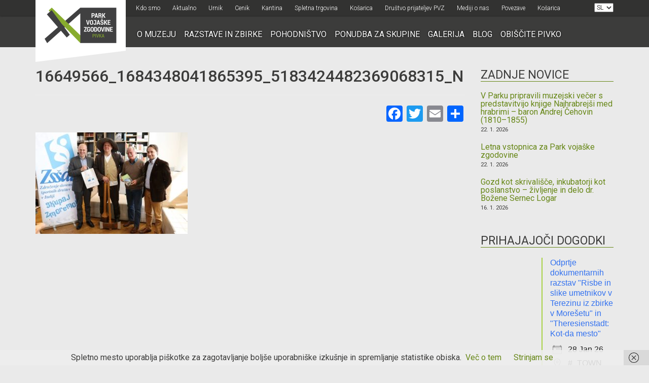

--- FILE ---
content_type: text/html; charset=UTF-8
request_url: https://www.parkvojaskezgodovine.si/zdruzenje-slovenskih-sportnih-drustev-v-italiji-park-vojaske-zgodovine-odslej-poslovna-partnerja/16649566_1684348041865395_5183424482369068315_n/
body_size: 19229
content:
<!DOCTYPE html>
<html lang="en">
    <head>
        <meta charset="utf-8">
        <meta name="viewport" content="width=device-width, initial-scale=1">
         

        <meta name='robots' content='index, follow, max-image-preview:large, max-snippet:-1, max-video-preview:-1'/>
<link rel="alternate" href="https://www.parkvojaskezgodovine.si/zdruzenje-slovenskih-sportnih-drustev-v-italiji-park-vojaske-zgodovine-odslej-poslovna-partnerja/16649566_1684348041865395_5183424482369068315_n/" hreflang="sl"/>
<link rel="alternate" href="https://www.parkvojaskezgodovine.si/hr/16649566_1684348041865395_5183424482369068315_n-2/" hreflang="hr"/>
<link rel="alternate" href="https://www.parkvojaskezgodovine.si/en/16649566_1684348041865395_5183424482369068315_n-2/" hreflang="en"/>
<link rel="alternate" href="https://www.parkvojaskezgodovine.si/de/16649566_1684348041865395_5183424482369068315_n-2/" hreflang="de"/>
<link rel="alternate" href="https://www.parkvojaskezgodovine.si/it/16649566_1684348041865395_5183424482369068315_n-2/" hreflang="it"/>
<script>window._wca=window._wca||[];</script>
<!-- Google tag (gtag.js) consent mode dataLayer added by Site Kit -->
<script type="text/javascript" id="google_gtagjs-js-consent-mode-data-layer">//<![CDATA[
window.dataLayer=window.dataLayer||[];function gtag(){dataLayer.push(arguments);}gtag('consent','default',{"ad_personalization":"denied","ad_storage":"denied","ad_user_data":"denied","analytics_storage":"denied","functionality_storage":"denied","security_storage":"denied","personalization_storage":"denied","region":["AT","BE","BG","CH","CY","CZ","DE","DK","EE","ES","FI","FR","GB","GR","HR","HU","IE","IS","IT","LI","LT","LU","LV","MT","NL","NO","PL","PT","RO","SE","SI","SK"],"wait_for_update":500});window._googlesitekitConsentCategoryMap={"statistics":["analytics_storage"],"marketing":["ad_storage","ad_user_data","ad_personalization"],"functional":["functionality_storage","security_storage"],"preferences":["personalization_storage"]};window._googlesitekitConsents={"ad_personalization":"denied","ad_storage":"denied","ad_user_data":"denied","analytics_storage":"denied","functionality_storage":"denied","security_storage":"denied","personalization_storage":"denied","region":["AT","BE","BG","CH","CY","CZ","DE","DK","EE","ES","FI","FR","GB","GR","HR","HU","IE","IS","IT","LI","LT","LU","LV","MT","NL","NO","PL","PT","RO","SE","SI","SK"],"wait_for_update":500};
//]]></script>
<!-- End Google tag (gtag.js) consent mode dataLayer added by Site Kit -->

	<!-- This site is optimized with the Yoast SEO plugin v26.8 - https://yoast.com/product/yoast-seo-wordpress/ -->
	<title>16649566_1684348041865395_5183424482369068315_n - Park vojaške zgodovine</title>
	<link rel="canonical" href="https://www.parkvojaskezgodovine.si/wp-content/uploads/2017/02/16649566_1684348041865395_5183424482369068315_n.jpg"/>
	<meta property="og:locale" content="sl_SI"/>
	<meta property="og:locale:alternate" content="hr_HR"/>
	<meta property="og:locale:alternate" content="en_US"/>
	<meta property="og:locale:alternate" content="de_DE"/>
	<meta property="og:locale:alternate" content="it_IT"/>
	<meta property="og:type" content="article"/>
	<meta property="og:title" content="16649566_1684348041865395_5183424482369068315_n - Park vojaške zgodovine"/>
	<meta property="og:url" content="https://www.parkvojaskezgodovine.si/wp-content/uploads/2017/02/16649566_1684348041865395_5183424482369068315_n.jpg"/>
	<meta property="og:site_name" content="Park vojaške zgodovine"/>
	<meta property="og:image" content="https://www.parkvojaskezgodovine.si/zdruzenje-slovenskih-sportnih-drustev-v-italiji-park-vojaske-zgodovine-odslej-poslovna-partnerja/16649566_1684348041865395_5183424482369068315_n"/>
	<meta property="og:image:width" content="960"/>
	<meta property="og:image:height" content="640"/>
	<meta property="og:image:type" content="image/jpeg"/>
	<script type="application/ld+json" class="yoast-schema-graph">{"@context":"https://schema.org","@graph":[{"@type":"WebPage","@id":"https://www.parkvojaskezgodovine.si/wp-content/uploads/2017/02/16649566_1684348041865395_5183424482369068315_n.jpg","url":"https://www.parkvojaskezgodovine.si/wp-content/uploads/2017/02/16649566_1684348041865395_5183424482369068315_n.jpg","name":"16649566_1684348041865395_5183424482369068315_n - Park vojaške zgodovine","isPartOf":{"@id":"https://www.parkvojaskezgodovine.si/#website"},"primaryImageOfPage":{"@id":"https://www.parkvojaskezgodovine.si/wp-content/uploads/2017/02/16649566_1684348041865395_5183424482369068315_n.jpg#primaryimage"},"image":{"@id":"https://www.parkvojaskezgodovine.si/wp-content/uploads/2017/02/16649566_1684348041865395_5183424482369068315_n.jpg#primaryimage"},"thumbnailUrl":"https://www.parkvojaskezgodovine.si/wp-content/uploads/2017/02/16649566_1684348041865395_5183424482369068315_n.jpg","datePublished":"2017-02-08T18:03:19+00:00","breadcrumb":{"@id":"https://www.parkvojaskezgodovine.si/wp-content/uploads/2017/02/16649566_1684348041865395_5183424482369068315_n.jpg#breadcrumb"},"inLanguage":"sl-SI","potentialAction":[{"@type":"ReadAction","target":["https://www.parkvojaskezgodovine.si/wp-content/uploads/2017/02/16649566_1684348041865395_5183424482369068315_n.jpg"]}]},{"@type":"ImageObject","inLanguage":"sl-SI","@id":"https://www.parkvojaskezgodovine.si/wp-content/uploads/2017/02/16649566_1684348041865395_5183424482369068315_n.jpg#primaryimage","url":"https://www.parkvojaskezgodovine.si/wp-content/uploads/2017/02/16649566_1684348041865395_5183424482369068315_n.jpg","contentUrl":"https://www.parkvojaskezgodovine.si/wp-content/uploads/2017/02/16649566_1684348041865395_5183424482369068315_n.jpg","width":960,"height":640},{"@type":"BreadcrumbList","@id":"https://www.parkvojaskezgodovine.si/wp-content/uploads/2017/02/16649566_1684348041865395_5183424482369068315_n.jpg#breadcrumb","itemListElement":[{"@type":"ListItem","position":1,"name":"Home","item":"https://www.parkvojaskezgodovine.si/"},{"@type":"ListItem","position":2,"name":"Združenje slovenskih športnih društev v Italiji in Park vojaške zgodovine odslej poslovna partnerja","item":"https://www.parkvojaskezgodovine.si/zdruzenje-slovenskih-sportnih-drustev-v-italiji-park-vojaske-zgodovine-odslej-poslovna-partnerja/"},{"@type":"ListItem","position":3,"name":"16649566_1684348041865395_5183424482369068315_n"}]},{"@type":"WebSite","@id":"https://www.parkvojaskezgodovine.si/#website","url":"https://www.parkvojaskezgodovine.si/","name":"Park vojaške zgodovine","description":"","publisher":{"@id":"https://www.parkvojaskezgodovine.si/#organization"},"potentialAction":[{"@type":"SearchAction","target":{"@type":"EntryPoint","urlTemplate":"https://www.parkvojaskezgodovine.si/?s={search_term_string}"},"query-input":{"@type":"PropertyValueSpecification","valueRequired":true,"valueName":"search_term_string"}}],"inLanguage":"sl-SI"},{"@type":"Organization","@id":"https://www.parkvojaskezgodovine.si/#organization","name":"Park vojaške zgodovine","url":"https://www.parkvojaskezgodovine.si/","logo":{"@type":"ImageObject","inLanguage":"sl-SI","@id":"https://www.parkvojaskezgodovine.si/#/schema/logo/image/","url":"https://www.parkvojaskezgodovine.si/wp-content/uploads/2021/10/logo.png","contentUrl":"https://www.parkvojaskezgodovine.si/wp-content/uploads/2021/10/logo.png","width":356,"height":176,"caption":"Park vojaške zgodovine"},"image":{"@id":"https://www.parkvojaskezgodovine.si/#/schema/logo/image/"}}]}</script>
	<!-- / Yoast SEO plugin. -->


<link rel='dns-prefetch' href='//static.addtoany.com'/>
<link rel='dns-prefetch' href='//stats.wp.com'/>
<link rel='dns-prefetch' href='//www.googletagmanager.com'/>
<link rel='dns-prefetch' href='//fonts.googleapis.com'/>
<link rel='preconnect' href='//c0.wp.com'/>
<link rel="alternate" title="oEmbed (JSON)" type="application/json+oembed" href="https://www.parkvojaskezgodovine.si/wp-json/oembed/1.0/embed?url=https%3A%2F%2Fwww.parkvojaskezgodovine.si%2Fzdruzenje-slovenskih-sportnih-drustev-v-italiji-park-vojaske-zgodovine-odslej-poslovna-partnerja%2F16649566_1684348041865395_5183424482369068315_n%2F&#038;lang=sl"/>
<link rel="alternate" title="oEmbed (XML)" type="text/xml+oembed" href="https://www.parkvojaskezgodovine.si/wp-json/oembed/1.0/embed?url=https%3A%2F%2Fwww.parkvojaskezgodovine.si%2Fzdruzenje-slovenskih-sportnih-drustev-v-italiji-park-vojaske-zgodovine-odslej-poslovna-partnerja%2F16649566_1684348041865395_5183424482369068315_n%2F&#038;format=xml&#038;lang=sl"/>
<style id='wp-img-auto-sizes-contain-inline-css' type='text/css'>img:is([sizes=auto i],[sizes^="auto," i]){contain-intrinsic-size:3000px 1500px}</style>

<style id='wp-emoji-styles-inline-css' type='text/css'>img.wp-smiley,img.emoji{display:inline!important;border:none!important;box-shadow:none!important;height:1em!important;width:1em!important;margin:0 .07em!important;vertical-align:-.1em!important;background:none!important;padding:0!important}</style>
<link rel='stylesheet' id='wp-block-library-css' href='https://c0.wp.com/c/6.9/wp-includes/css/dist/block-library/style.min.css' type='text/css' media='all'/>
<style id='wp-block-library-inline-css' type='text/css'></style>
<style id='classic-theme-styles-inline-css' type='text/css'>.wp-block-button__link{color:#fff;background-color:#32373c;border-radius:9999px;box-shadow:none;text-decoration:none;padding:calc(.667em + 2px) calc(1.333em + 2px);font-size:1.125em}.wp-block-file__button{background:#32373c;color:#fff;text-decoration:none}</style>
<link rel='stylesheet' id='contact-form-7-css' href='https://www.parkvojaskezgodovine.si/wp-content/plugins/contact-form-7/includes/css/styles.css?ver=6.1.4' type='text/css' media='all'/>
<style id='dominant-color-styles-inline-css' type='text/css'>img[data-dominant-color]:not(.has-transparency) {background-color:var(--dominant-color)}</style>
<link rel='stylesheet' id='events-manager-css' href='https://www.parkvojaskezgodovine.si/wp-content/plugins/events-manager/includes/css/events-manager.min.css?ver=7.2.3.1' type='text/css' media='all'/>
<link rel='stylesheet' id='woocommerce-layout-css' href='https://c0.wp.com/p/woocommerce/10.4.3/assets/css/woocommerce-layout.css' type='text/css' media='all'/>
<style id='woocommerce-layout-inline-css' type='text/css'>.infinite-scroll .woocommerce-pagination{display:none}</style>
<link rel='stylesheet' id='woocommerce-smallscreen-css' href='https://c0.wp.com/p/woocommerce/10.4.3/assets/css/woocommerce-smallscreen.css' type='text/css' media='only screen and (max-width: 768px)'/>
<link rel='stylesheet' id='woocommerce-general-css' href='https://c0.wp.com/p/woocommerce/10.4.3/assets/css/woocommerce.css' type='text/css' media='all'/>
<style id='woocommerce-inline-inline-css' type='text/css'>.woocommerce form .form-row .required{visibility:visible}</style>
<link rel='stylesheet' id='bootstrap_css-css' href='https://www.parkvojaskezgodovine.si/wp-content/themes/pvz/css/bootstrap.min.css?ver=3735064aa292508f1f4fe3269b71fbe5' type='text/css' media='all'/>
<link rel='stylesheet' id='owl_css-css' href='https://www.parkvojaskezgodovine.si/wp-content/themes/pvz/css/owl.carousel.css?ver=3735064aa292508f1f4fe3269b71fbe5' type='text/css' media='all'/>
<link rel='stylesheet' id='googlefont_css-css' href='https://fonts.googleapis.com/css?family=Roboto%3A400%2C300%2C400italic%2C500%2C700%2C900&#038;subset=latin%2Clatin-ext&#038;ver=6.9' type='text/css' media='all'/>
<link rel='stylesheet' id='main_css-css' href='https://www.parkvojaskezgodovine.si/wp-content/themes/pvz/style.css?v=1&#038;ver=6.9' type='text/css' media='all'/>
<link rel='stylesheet' id='dflip-style-css' href='https://www.parkvojaskezgodovine.si/wp-content/plugins/3d-flipbook-dflip-lite/assets/css/dflip.min.css?ver=2.4.20' type='text/css' media='all'/>
<link rel='stylesheet' id='arve-css' href='https://www.parkvojaskezgodovine.si/wp-content/plugins/advanced-responsive-video-embedder/build/main.css?ver=10.8.2' type='text/css' media='all'/>
<link rel='stylesheet' id='wp-pagenavi-css' href='https://www.parkvojaskezgodovine.si/wp-content/plugins/wp-pagenavi/pagenavi-css.css?ver=2.70' type='text/css' media='all'/>
<link rel='stylesheet' id='yith_wapo_front-css' href='https://www.parkvojaskezgodovine.si/wp-content/plugins/yith-woocommerce-product-add-ons/assets/css/front.css?ver=4.26.0' type='text/css' media='all'/>
<style id='yith_wapo_front-inline-css' type='text/css'>:root{--yith-wapo-required-option-color:#af2323;--yith-wapo-checkbox-style:50%;--yith-wapo-color-swatch-style:2px;--yith-wapo-label-font-size:16px;--yith-wapo-description-font-size:12px;--yith-wapo-color-swatch-size:40px;--yith-wapo-block-padding:0 0 0 0;--yith-wapo-block-background-color:#fff;--yith-wapo-accent-color-color:#03bfac;--yith-wapo-form-border-color-color:#7a7a7a;--yith-wapo-price-box-colors-text:#474747;--yith-wapo-price-box-colors-background:#fff;--yith-wapo-uploads-file-colors-background:#f3f3f3;--yith-wapo-uploads-file-colors-border:#c4c4c4;--yith-wapo-tooltip-colors-text:#fff;--yith-wapo-tooltip-colors-background:#03bfac}</style>
<link rel='stylesheet' id='dashicons-css' href='https://c0.wp.com/c/6.9/wp-includes/css/dashicons.min.css' type='text/css' media='all'/>
<style id='dashicons-inline-css' type='text/css'>[data-font="Dashicons"]:before{font-family:'Dashicons'!important;content:attr(data-icon)!important;speak:none!important;font-weight:normal!important;font-variant:normal!important;text-transform:none!important;line-height:1!important;font-style:normal!important;-webkit-font-smoothing:antialiased!important;-moz-osx-font-smoothing:grayscale!important}</style>
<link rel='stylesheet' id='yith-plugin-fw-icon-font-css' href='https://www.parkvojaskezgodovine.si/wp-content/plugins/yith-woocommerce-product-add-ons/plugin-fw/assets/css/yith-icon.css?ver=4.7.7' type='text/css' media='all'/>
<link rel='stylesheet' id='ngg_trigger_buttons-css' href='https://www.parkvojaskezgodovine.si/wp-content/plugins/nextgen-gallery/static/GalleryDisplay/trigger_buttons.css?ver=4.0.4' type='text/css' media='all'/>
<link rel='stylesheet' id='simplelightbox-0-css' href='https://www.parkvojaskezgodovine.si/wp-content/plugins/nextgen-gallery/static/Lightbox/simplelightbox/simple-lightbox.css?ver=4.0.4' type='text/css' media='all'/>
<link rel='stylesheet' id='fontawesome_v4_shim_style-css' href='https://www.parkvojaskezgodovine.si/wp-content/plugins/nextgen-gallery/static/FontAwesome/css/v4-shims.min.css?ver=3735064aa292508f1f4fe3269b71fbe5' type='text/css' media='all'/>
<link rel='stylesheet' id='fontawesome-css' href='https://www.parkvojaskezgodovine.si/wp-content/plugins/nextgen-gallery/static/FontAwesome/css/all.min.css?ver=3735064aa292508f1f4fe3269b71fbe5' type='text/css' media='all'/>
<link rel='stylesheet' id='nextgen_pagination_style-css' href='https://www.parkvojaskezgodovine.si/wp-content/plugins/nextgen-gallery/static/GalleryDisplay/pagination_style.css?ver=4.0.4' type='text/css' media='all'/>
<link rel='stylesheet' id='nextgen_basic_thumbnails_style-css' href='https://www.parkvojaskezgodovine.si/wp-content/plugins/nextgen-gallery/static/Thumbnails/nextgen_basic_thumbnails.css?ver=4.0.4' type='text/css' media='all'/>
<link rel='stylesheet' id='nextgen_widgets_style-css' href='https://www.parkvojaskezgodovine.si/wp-content/plugins/nextgen-gallery/static/Widget/display.css?ver=4.0.4' type='text/css' media='all'/>
<link rel='stylesheet' id='addtoany-css' href='https://www.parkvojaskezgodovine.si/wp-content/plugins/add-to-any/addtoany.min.css?ver=1.16' type='text/css' media='all'/>
<style id='addtoany-inline-css' type='text/css'>.addtoany_content{text-align:right}</style>
<script type="text/template" id="tmpl-variation-template">
	<div class="woocommerce-variation-description">{{{ data.variation.variation_description }}}</div>
	<div class="woocommerce-variation-price">{{{ data.variation.price_html }}}</div>
	<div class="woocommerce-variation-availability">{{{ data.variation.availability_html }}}</div>
</script>
<script type="text/template" id="tmpl-unavailable-variation-template">
	<p role="alert">Ta izdelek ni na voljo. Izberite drugo kombinacijo.</p>
</script>
<script type="text/javascript" id="addtoany-core-js-before">//<![CDATA[
window.a2a_config=window.a2a_config||{};a2a_config.callbacks=[];a2a_config.overlays=[];a2a_config.templates={};a2a_localize={Share:"Condividi",Save:"Salva",Subscribe:"Abbonati",Email:"Email",Bookmark:"Segnalibro",ShowAll:"espandi",ShowLess:"comprimi",FindServices:"Trova servizi",FindAnyServiceToAddTo:"Trova subito un servizio da aggiungere",PoweredBy:"Powered by",ShareViaEmail:"Condividi via email",SubscribeViaEmail:"Iscriviti via email",BookmarkInYourBrowser:"Aggiungi ai segnalibri",BookmarkInstructions:"Premi Ctrl+D o \u2318+D per mettere questa pagina nei preferiti",AddToYourFavorites:"Aggiungi ai favoriti",SendFromWebOrProgram:"Invia da qualsiasi indirizzo email o programma di posta elettronica",EmailProgram:"Programma di posta elettronica",More:"Di più&#8230;",ThanksForSharing:"Grazie per la condivisione!",ThanksForFollowing:"Thanks for following!"};
//]]></script>
<script type="text/javascript" defer src="https://static.addtoany.com/menu/page.js" id="addtoany-core-js"></script>
<script type="text/javascript" src="https://c0.wp.com/c/6.9/wp-includes/js/jquery/jquery.min.js" id="jquery-core-js"></script>
<script type="text/javascript" src="https://c0.wp.com/c/6.9/wp-includes/js/jquery/jquery-migrate.min.js" id="jquery-migrate-js"></script>
<script type="text/javascript" defer src="https://www.parkvojaskezgodovine.si/wp-content/plugins/add-to-any/addtoany.min.js?ver=1.1" id="addtoany-jquery-js"></script>
<script type="text/javascript" src="https://c0.wp.com/c/6.9/wp-includes/js/jquery/ui/core.min.js" id="jquery-ui-core-js"></script>
<script type="text/javascript" src="https://c0.wp.com/c/6.9/wp-includes/js/jquery/ui/mouse.min.js" id="jquery-ui-mouse-js"></script>
<script type="text/javascript" src="https://c0.wp.com/c/6.9/wp-includes/js/jquery/ui/sortable.min.js" id="jquery-ui-sortable-js"></script>
<script type="text/javascript" src="https://c0.wp.com/c/6.9/wp-includes/js/jquery/ui/datepicker.min.js" id="jquery-ui-datepicker-js"></script>
<script type="text/javascript" id="jquery-ui-datepicker-js-after">//<![CDATA[
jQuery(function(jQuery){jQuery.datepicker.setDefaults({"closeText":"Zapri","currentText":"Danes","monthNames":["januar","februar","marec","april","maj","junij","julij","avgust","september","oktober","november","december"],"monthNamesShort":["Jan","Feb","Mar","Apr","Maj","Jun","Jul","Avg","Sep","Okt","Nov","Dec"],"nextText":"Naprej","prevText":"Prej\u0161nja","dayNames":["nedelja","ponedeljek","torek","sreda","\u010detrtek","petek","sobota"],"dayNamesShort":["ned","pon","tor","sre","\u010det","pet","sob"],"dayNamesMin":["N","P","T","S","\u010c","P","S"],"dateFormat":"d. mm. yy","firstDay":1,"isRTL":false});});
//]]></script>
<script type="text/javascript" src="https://c0.wp.com/c/6.9/wp-includes/js/jquery/ui/resizable.min.js" id="jquery-ui-resizable-js"></script>
<script type="text/javascript" src="https://c0.wp.com/c/6.9/wp-includes/js/jquery/ui/draggable.min.js" id="jquery-ui-draggable-js"></script>
<script type="text/javascript" src="https://c0.wp.com/c/6.9/wp-includes/js/jquery/ui/controlgroup.min.js" id="jquery-ui-controlgroup-js"></script>
<script type="text/javascript" src="https://c0.wp.com/c/6.9/wp-includes/js/jquery/ui/checkboxradio.min.js" id="jquery-ui-checkboxradio-js"></script>
<script type="text/javascript" src="https://c0.wp.com/c/6.9/wp-includes/js/jquery/ui/button.min.js" id="jquery-ui-button-js"></script>
<script type="text/javascript" src="https://c0.wp.com/c/6.9/wp-includes/js/jquery/ui/dialog.min.js" id="jquery-ui-dialog-js"></script>
<script type="text/javascript" id="events-manager-js-extra">//<![CDATA[
var EM={"ajaxurl":"https://www.parkvojaskezgodovine.si/wp-admin/admin-ajax.php","locationajaxurl":"https://www.parkvojaskezgodovine.si/wp-admin/admin-ajax.php?action=locations_search","firstDay":"1","locale":"sl","dateFormat":"yy-mm-dd","ui_css":"https://www.parkvojaskezgodovine.si/wp-content/plugins/events-manager/includes/css/jquery-ui/build.min.css","show24hours":"1","is_ssl":"1","autocomplete_limit":"10","calendar":{"breakpoints":{"small":560,"medium":908,"large":false},"month_format":"M Y"},"phone":"","datepicker":{"format":"d/m/Y","locale":"sl"},"search":{"breakpoints":{"small":650,"medium":850,"full":false}},"url":"https://www.parkvojaskezgodovine.si/wp-content/plugins/events-manager","assets":{"input.em-uploader":{"js":{"em-uploader":{"url":"https://www.parkvojaskezgodovine.si/wp-content/plugins/events-manager/includes/js/em-uploader.js?v=7.2.3.1","event":"em_uploader_ready"}}},".em-event-editor":{"js":{"event-editor":{"url":"https://www.parkvojaskezgodovine.si/wp-content/plugins/events-manager/includes/js/events-manager-event-editor.js?v=7.2.3.1","event":"em_event_editor_ready"}},"css":{"event-editor":"https://www.parkvojaskezgodovine.si/wp-content/plugins/events-manager/includes/css/events-manager-event-editor.min.css?v=7.2.3.1"}},".em-recurrence-sets, .em-timezone":{"js":{"luxon":{"url":"luxon/luxon.js?v=7.2.3.1","event":"em_luxon_ready"}}},".em-booking-form, #em-booking-form, .em-booking-recurring, .em-event-booking-form":{"js":{"em-bookings":{"url":"https://www.parkvojaskezgodovine.si/wp-content/plugins/events-manager/includes/js/bookingsform.js?v=7.2.3.1","event":"em_booking_form_js_loaded"}}},"#em-opt-archetypes":{"js":{"archetypes":"https://www.parkvojaskezgodovine.si/wp-content/plugins/events-manager/includes/js/admin-archetype-editor.js?v=7.2.3.1","archetypes_ms":"https://www.parkvojaskezgodovine.si/wp-content/plugins/events-manager/includes/js/admin-archetypes.js?v=7.2.3.1","qs":"qs/qs.js?v=7.2.3.1"}}},"cached":"1","txt_search":"Search","txt_searching":"Iskanje ...","txt_loading":"Nalaganje ..."};
//]]></script>
<script type="text/javascript" src="https://www.parkvojaskezgodovine.si/wp-content/plugins/events-manager/includes/js/events-manager.js?ver=7.2.3.1" id="events-manager-js"></script>
<script type="text/javascript" src="https://www.parkvojaskezgodovine.si/wp-content/plugins/events-manager/includes/external/flatpickr/l10n/sl.js?ver=7.2.3.1" id="em-flatpickr-localization-js"></script>
<script type="text/javascript" data-jetpack-boost="ignore" src="//www.parkvojaskezgodovine.si/wp-content/plugins/revslider/sr6/assets/js/rbtools.min.js?ver=6.7.40" async id="tp-tools-js"></script>
<script type="text/javascript" data-jetpack-boost="ignore" src="//www.parkvojaskezgodovine.si/wp-content/plugins/revslider/sr6/assets/js/rs6.min.js?ver=6.7.40" async id="revmin-js"></script>
<script type="text/javascript" src="https://c0.wp.com/p/woocommerce/10.4.3/assets/js/jquery-blockui/jquery.blockUI.min.js" id="wc-jquery-blockui-js" data-wp-strategy="defer"></script>
<script type="text/javascript" id="wc-add-to-cart-js-extra">//<![CDATA[
var wc_add_to_cart_params={"ajax_url":"/wp-admin/admin-ajax.php","wc_ajax_url":"/?wc-ajax=%%endpoint%%","i18n_view_cart":"Prika\u017ei ko\u0161arico","cart_url":"https://www.parkvojaskezgodovine.si/kosarica/","is_cart":"","cart_redirect_after_add":"no"};
//]]></script>
<script type="text/javascript" src="https://c0.wp.com/p/woocommerce/10.4.3/assets/js/frontend/add-to-cart.min.js" id="wc-add-to-cart-js" defer="defer" data-wp-strategy="defer"></script>
<script type="text/javascript" src="https://c0.wp.com/p/woocommerce/10.4.3/assets/js/js-cookie/js.cookie.min.js" id="wc-js-cookie-js" defer="defer" data-wp-strategy="defer"></script>
<script type="text/javascript" id="woocommerce-js-extra">//<![CDATA[
var woocommerce_params={"ajax_url":"/wp-admin/admin-ajax.php","wc_ajax_url":"/?wc-ajax=%%endpoint%%","i18n_password_show":"Prika\u017ei geslo","i18n_password_hide":"Skrij geslo"};
//]]></script>
<script type="text/javascript" src="https://c0.wp.com/p/woocommerce/10.4.3/assets/js/frontend/woocommerce.min.js" id="woocommerce-js" defer="defer" data-wp-strategy="defer"></script>
<script type="text/javascript" src="https://www.parkvojaskezgodovine.si/wp-content/plugins/wpvr-pro/public/js/wpvr-pro-public.js?ver=6.6.21" id="wpvr-pro-js"></script>
<script type="text/javascript" src="https://stats.wp.com/s-202604.js" id="woocommerce-analytics-js" defer="defer" data-wp-strategy="defer"></script>
<script type="text/javascript" src="https://c0.wp.com/c/6.9/wp-includes/js/underscore.min.js" id="underscore-js"></script>
<script type="text/javascript" id="wp-util-js-extra">//<![CDATA[
var _wpUtilSettings={"ajax":{"url":"/wp-admin/admin-ajax.php"}};
//]]></script>
<script type="text/javascript" src="https://c0.wp.com/c/6.9/wp-includes/js/wp-util.min.js" id="wp-util-js"></script>
<script type="text/javascript" id="photocrati_ajax-js-extra">//<![CDATA[
var photocrati_ajax={"url":"https://www.parkvojaskezgodovine.si/index.php?photocrati_ajax=1","rest_url":"https://www.parkvojaskezgodovine.si/wp-json/","wp_home_url":"https://www.parkvojaskezgodovine.si","wp_site_url":"https://www.parkvojaskezgodovine.si","wp_root_url":"https://www.parkvojaskezgodovine.si","wp_plugins_url":"https://www.parkvojaskezgodovine.si/wp-content/plugins","wp_content_url":"https://www.parkvojaskezgodovine.si/wp-content","wp_includes_url":"https://www.parkvojaskezgodovine.si/wp-includes/","ngg_param_slug":"nggallery","rest_nonce":"ef7a7f41aa"};
//]]></script>
<script type="text/javascript" src="https://www.parkvojaskezgodovine.si/wp-content/plugins/nextgen-gallery/static/Legacy/ajax.min.js?ver=4.0.4" id="photocrati_ajax-js"></script>
<script type="text/javascript" src="https://www.parkvojaskezgodovine.si/wp-content/plugins/nextgen-gallery/static/FontAwesome/js/v4-shims.min.js?ver=5.3.1" id="fontawesome_v4_shim-js"></script>
<script type="text/javascript" defer crossorigin="anonymous" data-auto-replace-svg="false" data-keep-original-source="false" data-search-pseudo-elements src="https://www.parkvojaskezgodovine.si/wp-content/plugins/nextgen-gallery/static/FontAwesome/js/all.min.js?ver=5.3.1" id="fontawesome-js"></script>
<script type="text/javascript" src="https://www.parkvojaskezgodovine.si/wp-content/plugins/nextgen-gallery/static/Thumbnails/nextgen_basic_thumbnails.js?ver=4.0.4" id="nextgen_basic_thumbnails_script-js"></script>

<!-- Google tag (gtag.js) snippet added by Site Kit -->
<!-- Google Analytics snippet added by Site Kit -->
<script type="text/javascript" src="https://www.googletagmanager.com/gtag/js?id=G-CV2EXD9RHN" id="google_gtagjs-js" async></script>
<script type="text/javascript" id="google_gtagjs-js-after">//<![CDATA[
window.dataLayer=window.dataLayer||[];function gtag(){dataLayer.push(arguments);}gtag("set","linker",{"domains":["www.parkvojaskezgodovine.si"]});gtag("js",new Date());gtag("set","developer_id.dZTNiMT",true);gtag("config","G-CV2EXD9RHN");
//]]></script>
<link rel="https://api.w.org/" href="https://www.parkvojaskezgodovine.si/wp-json/"/><link rel="alternate" title="JSON" type="application/json" href="https://www.parkvojaskezgodovine.si/wp-json/wp/v2/media/6685"/><link rel="EditURI" type="application/rsd+xml" title="RSD" href="https://www.parkvojaskezgodovine.si/xmlrpc.php?rsd"/>
<meta name="generator" content="dominant-color-images 1.2.0">
<meta name="generator" content="Site Kit by Google 1.170.0"/><meta name="generator" content="performance-lab 4.0.1; plugins: dominant-color-images, performant-translations, webp-uploads">
<meta name="generator" content="performant-translations 1.2.0">
<meta name="generator" content="webp-uploads 2.6.1">
	<style>img#wpstats{display:none}</style>
			<noscript><style>.woocommerce-product-gallery{opacity:1!important}</style></noscript>
	<meta name="generator" content="Powered by Slider Revolution 6.7.40 - responsive, Mobile-Friendly Slider Plugin for WordPress with comfortable drag and drop interface."/>
<link rel="icon" href="https://www.parkvojaskezgodovine.si/wp-content/uploads/2020/11/cropped-logo-32x32.png" sizes="32x32"/>
<link rel="icon" href="https://www.parkvojaskezgodovine.si/wp-content/uploads/2020/11/cropped-logo-192x192.png" sizes="192x192"/>
<link rel="apple-touch-icon" href="https://www.parkvojaskezgodovine.si/wp-content/uploads/2020/11/cropped-logo-180x180.png"/>
<meta name="msapplication-TileImage" content="https://www.parkvojaskezgodovine.si/wp-content/uploads/2020/11/cropped-logo-270x270.png"/>
<script data-jetpack-boost="ignore">function setREVStartSize(e){window.RSIW=window.RSIW===undefined?window.innerWidth:window.RSIW;window.RSIH=window.RSIH===undefined?window.innerHeight:window.RSIH;try{var pw=document.getElementById(e.c).parentNode.offsetWidth,newh;pw=pw===0||isNaN(pw)||(e.l=="fullwidth"||e.layout=="fullwidth")?window.RSIW:pw;e.tabw=e.tabw===undefined?0:parseInt(e.tabw);e.thumbw=e.thumbw===undefined?0:parseInt(e.thumbw);e.tabh=e.tabh===undefined?0:parseInt(e.tabh);e.thumbh=e.thumbh===undefined?0:parseInt(e.thumbh);e.tabhide=e.tabhide===undefined?0:parseInt(e.tabhide);e.thumbhide=e.thumbhide===undefined?0:parseInt(e.thumbhide);e.mh=e.mh===undefined||e.mh==""||e.mh==="auto"?0:parseInt(e.mh,0);if(e.layout==="fullscreen"||e.l==="fullscreen")newh=Math.max(e.mh,window.RSIH);else{e.gw=Array.isArray(e.gw)?e.gw:[e.gw];for(var i in e.rl)if(e.gw[i]===undefined||e.gw[i]===0)e.gw[i]=e.gw[i-1];e.gh=e.el===undefined||e.el===""||(Array.isArray(e.el)&&e.el.length==0)?e.gh:e.el;e.gh=Array.isArray(e.gh)?e.gh:[e.gh];for(var i in e.rl)if(e.gh[i]===undefined||e.gh[i]===0)e.gh[i]=e.gh[i-1];var nl=new Array(e.rl.length),ix=0,sl;e.tabw=e.tabhide>=pw?0:e.tabw;e.thumbw=e.thumbhide>=pw?0:e.thumbw;e.tabh=e.tabhide>=pw?0:e.tabh;e.thumbh=e.thumbhide>=pw?0:e.thumbh;for(var i in e.rl)nl[i]=e.rl[i]<window.RSIW?0:e.rl[i];sl=nl[0];for(var i in nl)if(sl>nl[i]&&nl[i]>0){sl=nl[i];ix=i;}var m=pw>(e.gw[ix]+e.tabw+e.thumbw)?1:(pw-(e.tabw+e.thumbw))/(e.gw[ix]);newh=(e.gh[ix]*m)+(e.tabh+e.thumbh);}var el=document.getElementById(e.c);if(el!==null&&el)el.style.height=newh+"px";el=document.getElementById(e.c+"_wrapper");if(el!==null&&el){el.style.height=newh+"px";el.style.display="block";}}catch(e){console.log("Failure at Presize of Slider:"+e)}};</script>

        <!-- HTML5 shim and Respond.js for IE8 support of HTML5 elements and media queries -->
        <!-- WARNING: Respond.js doesn't work if you view the page via file:// -->
        <!--[if lt IE 9]>
          <script src="https://oss.maxcdn.com/html5shiv/3.7.2/html5shiv.min.js"></script>
          <script src="https://oss.maxcdn.com/respond/1.4.2/respond.min.js"></script>
        <![endif]-->
        
        <!-- Google Tag Manager -->
        <script>(function(w,d,s,l,i){w[l]=w[l]||[];w[l].push({'gtm.start':new Date().getTime(),event:'gtm.js'});var f=d.getElementsByTagName(s)[0],j=d.createElement(s),dl=l!='dataLayer'?'&l='+l:'';j.async=true;j.src='https://www.googletagmanager.com/gtm.js?id='+i+dl;f.parentNode.insertBefore(j,f);})(window,document,'script','dataLayer','GTM-TFRPR3W');</script>
        <!-- End Google Tag Manager -->

        <script>gtag('consent','update',{'ad_user_data':'granted','ad_personalization':'granted','ad_storage':'granted','analytics_storage':'granted'});</script>
    </head>

    <body data-rsssl=1 class="attachment wp-singular attachment-template-default single single-attachment postid-6685 attachmentid-6685 attachment-jpeg wp-custom-logo wp-theme-pvz theme-pvz woocommerce-no-js">
    
    <!-- Google Tag Manager (noscript) -->
<noscript><iframe src="https://www.googletagmanager.com/ns.html?id=GTM-TFRPR3W" height="0" width="0" style="display:none;visibility:hidden"></iframe></noscript>
<!-- End Google Tag Manager (noscript) -->

    <div class="main-navigation">
        <div class="top">
            <div class="container">
                <a class="logo" href="https://www.parkvojaskezgodovine.si/">
	                <div class="logo_bck">
                                                    <img class="desktop" src="https://www.parkvojaskezgodovine.si/wp-content/themes/pvz/images/logo.png" alt="Park vojaške zgodovine" width="178" height="88">         
                        	                    <img class="mobile logo_bck" src="https://www.parkvojaskezgodovine.si/wp-content/themes/pvz/images/logo-mobile.png" alt="Park vojaške zgodovine" width="178" height="49">
	                </div>
	                <span class="arrow"></span>
                </a>

                <nav class="top-nav"><ul id="menu-zgornji-menu" class="menu"><li id="menu-item-1627" class="menu-item menu-item-type-post_type menu-item-object-page menu-item-1627"><a href="https://www.parkvojaskezgodovine.si/kdo-smo/">Kdo smo</a></li>
<li id="menu-item-501" class="menu-item menu-item-type-post_type menu-item-object-page menu-item-501"><a href="https://www.parkvojaskezgodovine.si/aktualno/">Aktualno</a></li>
<li id="menu-item-1169" class="menu-item menu-item-type-post_type menu-item-object-page menu-item-1169"><a href="https://www.parkvojaskezgodovine.si/urnik/">Urnik</a></li>
<li id="menu-item-1059" class="menu-item menu-item-type-post_type menu-item-object-page menu-item-1059"><a href="https://www.parkvojaskezgodovine.si/cenik/">Cenik</a></li>
<li id="menu-item-1628" class="menu-item menu-item-type-post_type menu-item-object-page menu-item-1628"><a href="https://www.parkvojaskezgodovine.si/kantina-pivka/">Kantina</a></li>
<li id="menu-item-378" class="menu-item menu-item-type-post_type menu-item-object-page menu-item-378"><a href="https://www.parkvojaskezgodovine.si/trgovina/">Spletna trgovina</a></li>
<li id="menu-item-19833" class="menu-item menu-item-type-post_type menu-item-object-page menu-item-19833"><a href="https://www.parkvojaskezgodovine.si/kosarica/">Košarica</a></li>
<li id="menu-item-379" class="menu-item menu-item-type-post_type menu-item-object-page menu-item-379"><a href="https://www.parkvojaskezgodovine.si/drustvo-prijateljev-pvz/">Društvo prijateljev PVZ</a></li>
<li id="menu-item-1864" class="menu-item menu-item-type-post_type menu-item-object-page menu-item-1864"><a href="https://www.parkvojaskezgodovine.si/mediji-o-nas/">Mediji o nas</a></li>
<li id="menu-item-380" class="menu-item menu-item-type-post_type menu-item-object-page menu-item-380"><a href="https://www.parkvojaskezgodovine.si/povezave/">Povezave</a></li>
<li id="menu-item-22745" class="menu-item menu-item-type-post_type menu-item-object-page menu-item-22745"><a href="https://www.parkvojaskezgodovine.si/kosarica/">Košarica</a></li>
</ul></nav>                        
                <ul class="float-right language" style="padding-top: 6px;"><select name="lang_choice_1" id="lang_choice_1" class="pll-switcher-select">
	<option value="https://www.parkvojaskezgodovine.si/zdruzenje-slovenskih-sportnih-drustev-v-italiji-park-vojaske-zgodovine-odslej-poslovna-partnerja/16649566_1684348041865395_5183424482369068315_n/" lang="sl-SI" selected='selected' data-lang="{&quot;id&quot;:0,&quot;name&quot;:&quot;SL&quot;,&quot;slug&quot;:&quot;sl&quot;,&quot;dir&quot;:0}">SL</option>
	<option value="https://www.parkvojaskezgodovine.si/hr/16649566_1684348041865395_5183424482369068315_n-2/" lang="hr" data-lang="{&quot;id&quot;:0,&quot;name&quot;:&quot;HR&quot;,&quot;slug&quot;:&quot;hr&quot;,&quot;dir&quot;:0}">HR</option>
	<option value="https://www.parkvojaskezgodovine.si/en/16649566_1684348041865395_5183424482369068315_n-2/" lang="en-US" data-lang="{&quot;id&quot;:0,&quot;name&quot;:&quot;EN&quot;,&quot;slug&quot;:&quot;en&quot;,&quot;dir&quot;:0}">EN</option>
	<option value="https://www.parkvojaskezgodovine.si/de/16649566_1684348041865395_5183424482369068315_n-2/" lang="de-DE" data-lang="{&quot;id&quot;:0,&quot;name&quot;:&quot;DE&quot;,&quot;slug&quot;:&quot;de&quot;,&quot;dir&quot;:0}">DE</option>
	<option value="https://www.parkvojaskezgodovine.si/it/16649566_1684348041865395_5183424482369068315_n-2/" lang="it-IT" data-lang="{&quot;id&quot;:0,&quot;name&quot;:&quot;IT&quot;,&quot;slug&quot;:&quot;it&quot;,&quot;dir&quot;:0}">IT</option>

</select>
<script type="text/javascript">document.getElementById("lang_choice_1").addEventListener("change",function(event){location.href=event.currentTarget.value;})</script></ul>

                <a class="mobile menu-open">
                    <span class="glyphicon glyphicon-th-list"></span>
                    <span class="glyphicon glyphicon-remove"></span>
                </a>
            </div>
        </div>
        
        <div class="bottom">
            <div class="container">
                <nav class="main-nav"><ul id="menu-main-menu-si" class="menu"><li id="menu-item-383" class="menu-item menu-item-type-post_type menu-item-object-page menu-item-383"><a href="https://www.parkvojaskezgodovine.si/o-muzeju/">O muzeju</a></li>
<li id="menu-item-948" class="menu-item menu-item-type-post_type menu-item-object-page menu-item-948"><a href="https://www.parkvojaskezgodovine.si/razstave/">Razstave in zbirke</a></li>
<li id="menu-item-382" class="menu-item menu-item-type-post_type menu-item-object-page menu-item-382"><a href="https://www.parkvojaskezgodovine.si/celovita-ureditev-parka/">Pohodništvo</a></li>
<li id="menu-item-381" class="menu-item menu-item-type-post_type menu-item-object-page menu-item-381"><a href="https://www.parkvojaskezgodovine.si/ponudba-za-skupine/">Ponudba za skupine</a></li>
<li id="menu-item-445" class="menu-item menu-item-type-post_type menu-item-object-page menu-item-445"><a href="https://www.parkvojaskezgodovine.si/galerija/">Galerija</a></li>
<li id="menu-item-17230" class="menu-item menu-item-type-taxonomy menu-item-object-category menu-item-17230"><a href="https://www.parkvojaskezgodovine.si/category/blog/">Blog</a></li>
<li id="menu-item-1121" class="menu-item menu-item-type-post_type menu-item-object-page menu-item-1121"><a href="https://www.parkvojaskezgodovine.si/tic-pivka/">Obiščite Pivko</a></li>
</ul></nav>            </div>
        </div>
    </div>

    <div class="left-nav">
        <div class="top">
            <nav class="main-nav"><ul id="menu-main-menu-si-1" class="menu"><li class="menu-item menu-item-type-post_type menu-item-object-page menu-item-383"><a href="https://www.parkvojaskezgodovine.si/o-muzeju/">O muzeju</a></li>
<li class="menu-item menu-item-type-post_type menu-item-object-page menu-item-948"><a href="https://www.parkvojaskezgodovine.si/razstave/">Razstave in zbirke</a></li>
<li class="menu-item menu-item-type-post_type menu-item-object-page menu-item-382"><a href="https://www.parkvojaskezgodovine.si/celovita-ureditev-parka/">Pohodništvo</a></li>
<li class="menu-item menu-item-type-post_type menu-item-object-page menu-item-381"><a href="https://www.parkvojaskezgodovine.si/ponudba-za-skupine/">Ponudba za skupine</a></li>
<li class="menu-item menu-item-type-post_type menu-item-object-page menu-item-445"><a href="https://www.parkvojaskezgodovine.si/galerija/">Galerija</a></li>
<li class="menu-item menu-item-type-taxonomy menu-item-object-category menu-item-17230"><a href="https://www.parkvojaskezgodovine.si/category/blog/">Blog</a></li>
<li class="menu-item menu-item-type-post_type menu-item-object-page menu-item-1121"><a href="https://www.parkvojaskezgodovine.si/tic-pivka/">Obiščite Pivko</a></li>
</ul></nav>        </div>
        
        <div class="bottom">
            <nav class="top-nav"><ul id="menu-zgornji-menu-1" class="menu"><li class="menu-item menu-item-type-post_type menu-item-object-page menu-item-1627"><a href="https://www.parkvojaskezgodovine.si/kdo-smo/">Kdo smo</a></li>
<li class="menu-item menu-item-type-post_type menu-item-object-page menu-item-501"><a href="https://www.parkvojaskezgodovine.si/aktualno/">Aktualno</a></li>
<li class="menu-item menu-item-type-post_type menu-item-object-page menu-item-1169"><a href="https://www.parkvojaskezgodovine.si/urnik/">Urnik</a></li>
<li class="menu-item menu-item-type-post_type menu-item-object-page menu-item-1059"><a href="https://www.parkvojaskezgodovine.si/cenik/">Cenik</a></li>
<li class="menu-item menu-item-type-post_type menu-item-object-page menu-item-1628"><a href="https://www.parkvojaskezgodovine.si/kantina-pivka/">Kantina</a></li>
<li class="menu-item menu-item-type-post_type menu-item-object-page menu-item-378"><a href="https://www.parkvojaskezgodovine.si/trgovina/">Spletna trgovina</a></li>
<li class="menu-item menu-item-type-post_type menu-item-object-page menu-item-19833"><a href="https://www.parkvojaskezgodovine.si/kosarica/">Košarica</a></li>
<li class="menu-item menu-item-type-post_type menu-item-object-page menu-item-379"><a href="https://www.parkvojaskezgodovine.si/drustvo-prijateljev-pvz/">Društvo prijateljev PVZ</a></li>
<li class="menu-item menu-item-type-post_type menu-item-object-page menu-item-1864"><a href="https://www.parkvojaskezgodovine.si/mediji-o-nas/">Mediji o nas</a></li>
<li class="menu-item menu-item-type-post_type menu-item-object-page menu-item-380"><a href="https://www.parkvojaskezgodovine.si/povezave/">Povezave</a></li>
<li class="menu-item menu-item-type-post_type menu-item-object-page menu-item-22745"><a href="https://www.parkvojaskezgodovine.si/kosarica/">Košarica</a></li>
</ul></nav>        </div>
    </div>
    

<div class="container" role="main">
    <div class="row">
        <div class="col-md-9">
            
                <div class="page-header">   
                    <h1>16649566_1684348041865395_5183424482369068315_n</h1>
                </div>

                <div class="addtoany_share_save_container addtoany_content addtoany_content_top"><div class="a2a_kit a2a_kit_size_32 addtoany_list" data-a2a-url="https://www.parkvojaskezgodovine.si/zdruzenje-slovenskih-sportnih-drustev-v-italiji-park-vojaske-zgodovine-odslej-poslovna-partnerja/16649566_1684348041865395_5183424482369068315_n/" data-a2a-title="16649566_1684348041865395_5183424482369068315_n"><a class="a2a_button_facebook" href="https://www.addtoany.com/add_to/facebook?linkurl=https%3A%2F%2Fwww.parkvojaskezgodovine.si%2Fzdruzenje-slovenskih-sportnih-drustev-v-italiji-park-vojaske-zgodovine-odslej-poslovna-partnerja%2F16649566_1684348041865395_5183424482369068315_n%2F&amp;linkname=16649566_1684348041865395_5183424482369068315_n" title="Facebook" rel="nofollow noopener" target="_blank"></a><a class="a2a_button_twitter" href="https://www.addtoany.com/add_to/twitter?linkurl=https%3A%2F%2Fwww.parkvojaskezgodovine.si%2Fzdruzenje-slovenskih-sportnih-drustev-v-italiji-park-vojaske-zgodovine-odslej-poslovna-partnerja%2F16649566_1684348041865395_5183424482369068315_n%2F&amp;linkname=16649566_1684348041865395_5183424482369068315_n" title="Twitter" rel="nofollow noopener" target="_blank"></a><a class="a2a_button_email" href="https://www.addtoany.com/add_to/email?linkurl=https%3A%2F%2Fwww.parkvojaskezgodovine.si%2Fzdruzenje-slovenskih-sportnih-drustev-v-italiji-park-vojaske-zgodovine-odslej-poslovna-partnerja%2F16649566_1684348041865395_5183424482369068315_n%2F&amp;linkname=16649566_1684348041865395_5183424482369068315_n" title="Email" rel="nofollow noopener" target="_blank"></a><a class="a2a_dd addtoany_share_save addtoany_share" href="https://www.addtoany.com/share"></a></div></div><p class="attachment"><a href='https://www.parkvojaskezgodovine.si/wp-content/uploads/2017/02/16649566_1684348041865395_5183424482369068315_n.jpg'><img fetchpriority="high" decoding="async" width="300" height="200" src="https://www.parkvojaskezgodovine.si/wp-content/uploads/2017/02/16649566_1684348041865395_5183424482369068315_n-300x200.jpg" class="attachment-medium size-medium" alt="" srcset="https://www.parkvojaskezgodovine.si/wp-content/uploads/2017/02/16649566_1684348041865395_5183424482369068315_n-300x200.jpg 300w, https://www.parkvojaskezgodovine.si/wp-content/uploads/2017/02/16649566_1684348041865395_5183424482369068315_n-600x400.jpg 600w, https://www.parkvojaskezgodovine.si/wp-content/uploads/2017/02/16649566_1684348041865395_5183424482369068315_n-768x512.jpg 768w, https://www.parkvojaskezgodovine.si/wp-content/uploads/2017/02/16649566_1684348041865395_5183424482369068315_n-360x240.jpg 360w, https://www.parkvojaskezgodovine.si/wp-content/uploads/2017/02/16649566_1684348041865395_5183424482369068315_n-96x64.jpg 96w, https://www.parkvojaskezgodovine.si/wp-content/uploads/2017/02/16649566_1684348041865395_5183424482369068315_n.jpg 960w" sizes="(max-width: 300px) 100vw, 300px"/></a></p>

            
        </div>

        <!-- Secondary Column -->
<div class="col-md-3">
    <div class="sidebar stickyBar">
        
                
		<div class="widget-odd widget-first widget-1 news-widget widget">
		<h2 class="module-heading">Zadnje novice</h2>
		<ul>
											<li>
					<a href="https://www.parkvojaskezgodovine.si/v-parku-pripravili-muzejski-vecer-s-predstavitvijo-knjige-najhrabrejsi-med-hrabrimi-baron-andrej-cehovin-1810-1855/">V Parku pripravili muzejski večer s predstavitvijo knjige Najhrabrejši med hrabrimi – baron Andrej Čehovin (1810–1855)</a>
											<span class="post-date">22. 1. 2026</span>
									</li>
											<li>
					<a href="https://www.parkvojaskezgodovine.si/letna-vstopnica-za-park-vojaske-zgodovine/">Letna vstopnica za Park vojaške zgodovine</a>
											<span class="post-date">22. 1. 2026</span>
									</li>
											<li>
					<a href="https://www.parkvojaskezgodovine.si/bsl/">Gozd kot skrivališče, inkubatorji kot poslanstvo –  življenje in delo dr. Božene Sernec Logar</a>
											<span class="post-date">16. 1. 2026</span>
									</li>
					</ul>

		</div><div class="widget-even widget-2 event-widget widget"><h2 class="module-heading">Prihajajoči  dogodki</h2><div class="em pixelbones em-list-widget em-events-widget"><div class="em-item em-event" style="--default-border:#a8d144;">
	<div class="em-item-image " style="max-width:120px">
		
		
		
		
	</div>
	<div class="em-item-info">
		<div class="em-item-name"><a href="https://www.parkvojaskezgodovine.si/dogodki/odprtje-dokumentarnih-razstav-risbe-in-slike-umetnikov-v-terezinu-iz-zbirke-v-moresetu-in-theresienstadt-kot-da-mesto/">Odprtje dokumentarnih razstav &quot;Risbe in slike umetnikov v Terezinu iz zbirke v Morešetu&quot; in &quot;Theresienstadt: Kot-da mesto&quot;</a></div>
		<div class="em-item-meta">
			<div class="em-item-meta-line em-event-date em-event-meta-datetime">
				<span class="em-icon em-icon-calendar"></span>
				<span>28 Jan 26</span>
			</div>
			<div class="em-item-meta-line em-event-location em-event-meta-location">
				<span class="em-icon em-icon-location"></span>
				<span>#_TOWN</span>
			</div>
		</div>
	</div>
</div><div class="em-item em-event" style="--default-border:#a8d144;">
	<div class="em-item-image " style="max-width:120px">
		
		<img width="120" height="120" src="https://www.parkvojaskezgodovine.si/wp-content/uploads/2026/01/Kulturni-dan-foto-PVZ-1-150x150.avif" class="attachment-120x120 size-120x120 not-transparent wp-post-image" alt="Prešernov dan – slovenski kulturni praznik" decoding="async" loading="lazy" srcset="https://www.parkvojaskezgodovine.si/wp-content/uploads/2026/01/Kulturni-dan-foto-PVZ-1-150x150.avif 150w, https://www.parkvojaskezgodovine.si/wp-content/uploads/2026/01/Kulturni-dan-foto-PVZ-1-300x300.avif 300w, https://www.parkvojaskezgodovine.si/wp-content/uploads/2026/01/Kulturni-dan-foto-PVZ-1-100x100.avif 100w" sizes="auto, (max-width: 120px) 100vw, 120px" data-has-transparency="false" data-dominant-color="6e747e" style="--dominant-color: #6e747e;"/>
		
		
	</div>
	<div class="em-item-info">
		<div class="em-item-name"><a href="https://www.parkvojaskezgodovine.si/dogodki/presernov-dan-slovenski-kulturni-praznik-3/">Prešernov dan – slovenski kulturni praznik</a></div>
		<div class="em-item-meta">
			<div class="em-item-meta-line em-event-date em-event-meta-datetime">
				<span class="em-icon em-icon-calendar"></span>
				<span>8 Feb 26</span>
			</div>
			<div class="em-item-meta-line em-event-location em-event-meta-location">
				<span class="em-icon em-icon-location"></span>
				<span>#_TOWN</span>
			</div>
		</div>
	</div>
</div><div class="em-item em-event" style="--default-border:#a8d144;">
	<div class="em-item-image " style="max-width:120px">
		
		<img width="120" height="120" src="https://www.parkvojaskezgodovine.si/wp-content/uploads/2026/01/490862280_1092934412867921_5395968452867920030_n-1-3-150x150.avif" class="attachment-120x120 size-120x120 not-transparent wp-post-image" alt="Podmorničarski vikend" decoding="async" loading="lazy" srcset="https://www.parkvojaskezgodovine.si/wp-content/uploads/2026/01/490862280_1092934412867921_5395968452867920030_n-1-3-150x150.avif 150w, https://www.parkvojaskezgodovine.si/wp-content/uploads/2026/01/490862280_1092934412867921_5395968452867920030_n-1-3-300x300.avif 300w, https://www.parkvojaskezgodovine.si/wp-content/uploads/2026/01/490862280_1092934412867921_5395968452867920030_n-1-3-100x100.avif 100w" sizes="auto, (max-width: 120px) 100vw, 120px" data-has-transparency="false" data-dominant-color="5a575a" style="--dominant-color: #5a575a;"/>
		
		
	</div>
	<div class="em-item-info">
		<div class="em-item-name"><a href="https://www.parkvojaskezgodovine.si/dogodki/podmornicarski-vikend-6/">Podmorničarski vikend</a></div>
		<div class="em-item-meta">
			<div class="em-item-meta-line em-event-date em-event-meta-datetime">
				<span class="em-icon em-icon-calendar"></span>
				<span>18 Apr 26</span>
			</div>
			<div class="em-item-meta-line em-event-location em-event-meta-location">
				<span class="em-icon em-icon-location"></span>
				<span>#_TOWN</span>
			</div>
		</div>
	</div>
</div></div></div><div class="widget-odd widget-3 widget"><a href="https://parkvojaskezgodovine.si/drustvo-prijateljev-pvz/"><img class="img-responsive" src="https://parkvojaskezgodovine.si/wp-content/uploads/2015/03/Drustvo-prijateljev-pvz.jpg" alt=""></a></div><div class="widget-even widget-4 widget"><a href="https://parkvojaskezgodovine.si/elektricna-polnilnica/"><img class="img-responsive" src="https://parkvojaskezgodovine.si/wp-content/uploads/2015/03/Polnilna-postaja2.jpg" alt=""></a></div><div class="widget-odd widget-5 widget"><a href="http://pivskajezera.si/ekomuzej/o-ekomuzeju"><img class="img-responsive" src="https://parkvojaskezgodovine.si/wp-content/uploads/2015/03/Ogled-ekomuzeja.jpg" alt=""></a></div><div class="widget-even widget-last widget-6 widget"><a href="https://parkvojaskezgodovine.si/kantina-pivka/"><img class="img-responsive" src="https://parkvojaskezgodovine.si/wp-content/uploads/2015/03/Kantina-Pivka1.jpg" alt=""></a></div>    </div>
</div>
    </div>
</div>

        <div class="solider-sep foot">
        <img src="https://www.parkvojaskezgodovine.si/wp-content/themes/pvz/images/soliders.png" alt="" width="150" height="26">
    </div>
    
    
    <link rel="stylesheet" href="https://unpkg.com/leaflet@1.9.3/dist/leaflet.css"/>
<script src="https://unpkg.com/leaflet@1.9.3/dist/leaflet.js"></script>
<div id="map-canvas" style="width: 100%; height: 400px;"></div>
<script>var map=L.map('map-canvas').setView([45.66790,14.18871],16);L.tileLayer('http://{s}.tile.openstreetmap.org/{z}/{x}/{y}.png',{attribution:'&copy; <a href="http://www.openstreetmap.org/copyright">OpenStreetMap</a>'}).addTo(map);var leafletIcon=L.icon({iconUrl:'https://www.parkvojaskezgodovine.si/wp-content/themes/pvz/images/logo-mobile.png',iconSize:[178,49],iconAnchor:[30,30]})
var marker=L.marker([45.66790,14.18871],{icon:leafletIcon}).addTo(map);</script>
    <div class="map container">
        <div class="map-info">
            <div class="title">PARK VOJAŠKE ZGODOVINE PIVKA</div>
            <div class="address">
                Kolodvorska cesta 51<br>
                6257 Pivka<br>
                Slovenija
            </div>
            <div class="phone"><span class="glyphicon glyphicon-earphone"></span> +386 (0)31 775 002</div>
            <div class="email"><span class="glyphicon glyphicon-envelope"></span><a href="/cdn-cgi/l/email-protection#91f8fff7fed1e1f0e3fae7fefbf0e2faf4ebf6fef5fee7f8fff4bfe2f8"><span class="__cf_email__" data-cfemail="96fff8f0f9d6e6f7e4fde0f9fcf7e5fdf3ecf1f9f2f9e0fff8f3b8e5ff">[email&#160;protected]</span></a></div>
        </div>
        
    </div> <!-- /container -->
    <footer>
        <div class="pass1">
            <div class="container" style="position: relative;">
                <div class="row">
                    <div class="col col-md-2">
                        <nav class="main-nav"><ul id="menu-footer-i" class="menu"><li id="menu-item-1232" class="menu-item menu-item-type-post_type menu-item-object-page menu-item-1232"><a href="https://www.parkvojaskezgodovine.si/o-muzeju/">O muzeju</a></li>
<li id="menu-item-1236" class="menu-item menu-item-type-post_type menu-item-object-page menu-item-1236"><a href="https://www.parkvojaskezgodovine.si/razstave/">Razstave in zbirke</a></li>
<li id="menu-item-1233" class="menu-item menu-item-type-post_type menu-item-object-page menu-item-1233"><a href="https://www.parkvojaskezgodovine.si/celovita-ureditev-parka/">Pohodništvo</a></li>
<li id="menu-item-1234" class="menu-item menu-item-type-post_type menu-item-object-page menu-item-1234"><a href="https://www.parkvojaskezgodovine.si/celovita-ureditev-parka/galerija/">Galerija</a></li>
<li id="menu-item-1235" class="menu-item menu-item-type-post_type menu-item-object-page menu-item-1235"><a href="https://www.parkvojaskezgodovine.si/ponudba-za-skupine/">Ponudba za skupine</a></li>
</ul></nav>                    </div>
                    <div class="col col-md-2">
                        <nav class="main-nav"><ul id="menu-footer-ii" class="menu"><li id="menu-item-1239" class="menu-item menu-item-type-post_type menu-item-object-page menu-item-1239"><a href="https://www.parkvojaskezgodovine.si/tic-pivka/">Obiščite Pivko</a></li>
<li id="menu-item-1237" class="menu-item menu-item-type-post_type menu-item-object-page menu-item-1237"><a href="https://www.parkvojaskezgodovine.si/aktualno/">Aktualno</a></li>
<li id="menu-item-1238" class="menu-item menu-item-type-post_type menu-item-object-page menu-item-1238"><a href="https://www.parkvojaskezgodovine.si/cenik/">Cenik</a></li>
<li id="menu-item-1241" class="menu-item menu-item-type-post_type menu-item-object-page menu-item-1241"><a href="https://www.parkvojaskezgodovine.si/urnik/">Urnik</a></li>
<li id="menu-item-1240" class="menu-item menu-item-type-post_type menu-item-object-page menu-item-1240"><a href="https://www.parkvojaskezgodovine.si/trgovina/">Spletna trgovina</a></li>
</ul></nav>                    </div>
                    <div class="col col-md-2">
                        <nav class="main-nav"><ul id="menu-footer-iii" class="menu"><li id="menu-item-1242" class="menu-item menu-item-type-post_type menu-item-object-page menu-item-1242"><a href="https://www.parkvojaskezgodovine.si/drustvo-prijateljev-pvz/">Društvo prijateljev PVZ</a></li>
<li id="menu-item-1245" class="menu-item menu-item-type-post_type menu-item-object-page menu-item-1245"><a href="https://www.parkvojaskezgodovine.si/povezave/">Povezave</a></li>
</ul></nav>                    </div>
                    <div class="col col-md-3 newsletter">
                                              <div class="title">Spremljajte nas:</div>
                        <div>
                            <a href="https://www.facebook.com/parkvojaskezgodovine" target="_blank"><img src="https://www.parkvojaskezgodovine.si/wp-content/themes/pvz/images/fb.png" alt="Park vojaške zgodovine - Facebook"></a>
                            <a href="https://twitter.com/pvz_pivka" target="_blank"><img src="https://www.parkvojaskezgodovine.si/wp-content/themes/pvz/images/twitter.png" alt="Park vojaške zgodovine - Twitter"></a>
                                                        <a href="https://plus.google.com/u/0/+Parkvoja%C5%A1kezgodovinePivka/" target="_blank"><img src="https://www.parkvojaskezgodovine.si/wp-content/themes/pvz/images/google.png" alt="Park vojaške zgodovine - Google+"></a>
                        </div>
                        <div>
                            <a href="https://www.youtube.com/channel/UCYzz0BwnsGzkfsogc9I54_Q" target="_blank"><img src="https://www.parkvojaskezgodovine.si/wp-content/themes/pvz/images/youtube.png" alt="Park vojaške zgodovine - YouTube"></a>
                            <a href="http://www.tripadvisor.com/Attraction_Review-g1887828-d4788028-Reviews-Park_vojaske_zgodovine_Pivka-Pivka_Inner_Carniola_Region.html" target="_blank"><img src="https://www.parkvojaskezgodovine.si/wp-content/themes/pvz/images/tripadvisor.png" alt="Park vojaške zgodovine - Trip Advisor"></a>
                        </div>
                    </div>
                    <div class="col col-md-3">
                        <div><a href="https://zelenikras.si/" target="_blank"><img style="max-width: 150px;" src="https://www.parkvojaskezgodovine.si/wp-content/themes/pvz/images/zeleni_kras.png?v1" alt=""></a></div>
                        <a href="https://www.pivka.si/" target="_blank"><img src="https://www.parkvojaskezgodovine.si/wp-content/themes/pvz/images/pivka_cb.png" alt=""></a>
                        <img src="https://www.parkvojaskezgodovine.si/wp-content/themes/pvz/images/eu_sklad.png" alt="Park vojaške zgodovine - Twitter" style="margin-bottom: 10px;">
                        <!-- <p>Spletna stran je sofinancirana s strani Evropskega sklada za regionalni razvoj.</p> -->
                    </div>
                </div>
                <div class="footer-disclamer">Spletna stran je sofinacirana s strani Evropskega sklada za regionalni razvoj. Operacijo je delno financirala Evropska Unija in sicer iz Evropskega sklada za regionalni razvoj. Operacija se je izvajala v okviru Operativnega programa krepitve regionalnih razvojnih potencialov za obdobje 2007 – 2013, razvojne prioritete »Povezovanje naravnih in kulturnih potencialov«, prednostne usmeritve »Mreženje kulturnih potencialov«.</div>
            </div>
        </div>
        
        <div class="pass3">
            <div class="container">Park vojaške zgodovine Pivka 2026. Vse pravice pridržane.  |  Oblikovanje in izdelava spletne strani: <a href="http://pozitivendesign.net" target="_blank">Pozitiven design</a></div>
        </div>
    </footer>

    
		<script data-cfasync="false" src="/cdn-cgi/scripts/5c5dd728/cloudflare-static/email-decode.min.js"></script><script>window.RS_MODULES=window.RS_MODULES||{};window.RS_MODULES.modules=window.RS_MODULES.modules||{};window.RS_MODULES.waiting=window.RS_MODULES.waiting||[];window.RS_MODULES.defered=false;window.RS_MODULES.moduleWaiting=window.RS_MODULES.moduleWaiting||{};window.RS_MODULES.type='compiled';</script>
		<script type="speculationrules">
{"prefetch":[{"source":"document","where":{"and":[{"href_matches":"/*"},{"not":{"href_matches":["/wp-*.php","/wp-admin/*","/wp-content/uploads/*","/wp-content/*","/wp-content/plugins/*","/wp-content/themes/pvz/*","/*\\?(.+)"]}},{"not":{"selector_matches":"a[rel~=\"nofollow\"]"}},{"not":{"selector_matches":".no-prefetch, .no-prefetch a"}}]},"eagerness":"conservative"}]}
</script>
        <style></style>

		<script type="text/javascript">(function(){let targetObjectName='EM';if(typeof window[targetObjectName]==='object'&&window[targetObjectName]!==null){Object.assign(window[targetObjectName],[]);}else{console.warn('Could not merge extra data: window.'+targetObjectName+' not found or not an object.');}})();</script>
		    <script>(function(){window.addEventListener('load',function(){setTimeout(function(){if(typeof customElements==='undefined'||!customElements.get('model-viewer')){var fallback=document.createElement('script');fallback.type='module';fallback.src='https://unpkg.com/@google/model-viewer/dist/model-viewer.min.js';document.body.appendChild(fallback);console.warn('Fallback: model-viewer script loaded from CDN.');}},300);});})();</script>
    	<script type='text/javascript'>(function(){var c=document.body.className;c=c.replace(/woocommerce-no-js/,'woocommerce-js');document.body.className=c;})();</script>
	        <script data-cfasync="false">window.dFlipLocation='https://www.parkvojaskezgodovine.si/wp-content/plugins/3d-flipbook-dflip-lite/assets/';window.dFlipWPGlobal={"text":{"toggleSound":"Turn on\/off Sound","toggleThumbnails":"Toggle Thumbnails","toggleOutline":"Toggle Outline\/Bookmark","previousPage":"Previous Page","nextPage":"Next Page","toggleFullscreen":"Toggle Fullscreen","zoomIn":"Zoom In","zoomOut":"Zoom Out","toggleHelp":"Toggle Help","singlePageMode":"Single Page Mode","doublePageMode":"Double Page Mode","downloadPDFFile":"Download PDF File","gotoFirstPage":"Goto First Page","gotoLastPage":"Goto Last Page","share":"Share","mailSubject":"I wanted you to see this FlipBook","mailBody":"Check out this site {{url}}","loading":"DearFlip: Loading "},"viewerType":"flipbook","moreControls":"download,pageMode,startPage,endPage,sound","hideControls":"","scrollWheel":"false","backgroundColor":"#777","backgroundImage":"","height":"auto","paddingLeft":"20","paddingRight":"20","controlsPosition":"bottom","duration":800,"soundEnable":"true","enableDownload":"true","showSearchControl":"false","showPrintControl":"false","enableAnnotation":false,"enableAnalytics":"false","webgl":"true","hard":"none","maxTextureSize":"1600","rangeChunkSize":"524288","zoomRatio":1.5,"stiffness":3,"pageMode":"0","singlePageMode":"0","pageSize":"0","autoPlay":"false","autoPlayDuration":5000,"autoPlayStart":"false","linkTarget":"2","sharePrefix":"flipbook-"};</script>
      <script type="text/javascript" src="https://c0.wp.com/c/6.9/wp-includes/js/dist/hooks.min.js" id="wp-hooks-js"></script>
<script type="text/javascript" src="https://c0.wp.com/c/6.9/wp-includes/js/dist/i18n.min.js" id="wp-i18n-js"></script>
<script type="text/javascript" id="wp-i18n-js-after">//<![CDATA[
wp.i18n.setLocaleData({'text direction\u0004ltr':['ltr']});
//]]></script>
<script type="text/javascript" src="https://www.parkvojaskezgodovine.si/wp-content/plugins/contact-form-7/includes/swv/js/index.js?ver=6.1.4" id="swv-js"></script>
<script type="text/javascript" id="contact-form-7-js-before">//<![CDATA[
var wpcf7={"api":{"root":"https:\/\/www.parkvojaskezgodovine.si\/wp-json\/","namespace":"contact-form-7\/v1"},"cached":1};
//]]></script>
<script type="text/javascript" src="https://www.parkvojaskezgodovine.si/wp-content/plugins/contact-form-7/includes/js/index.js?ver=6.1.4" id="contact-form-7-js"></script>
<script type="text/javascript" src="https://www.parkvojaskezgodovine.si/wp-content/plugins/wf-cookie-consent/js/cookiechoices.min.js?ver=3735064aa292508f1f4fe3269b71fbe5" id="wf-cookie-consent-cookiechoices-js"></script>
<script type="text/javascript" id="wpvr-analytics-script-js-extra">//<![CDATA[
var wpvrAnalyticsObj={"ajaxUrl":"https://www.parkvojaskezgodovine.si/wp-admin/admin-ajax.php","nonce":"1f44de17ab"};
//]]></script>
<script type="text/javascript" id="pll_cookie_script-js-after">//<![CDATA[
(function(){var expirationDate=new Date();expirationDate.setTime(expirationDate.getTime()+31536000*1000);document.cookie="pll_language=sl; expires="+expirationDate.toUTCString()+"; path=/; secure; SameSite=Lax";}());
//]]></script>
<script type="text/javascript" src="https://www.parkvojaskezgodovine.si/wp-content/themes/pvz/js/bootstrap.min.js?ver=3735064aa292508f1f4fe3269b71fbe5" id="bootstrap_js-js"></script>
<script type="text/javascript" src="https://www.parkvojaskezgodovine.si/wp-content/themes/pvz/js/jquery.sticky-kit.min.js?ver=3735064aa292508f1f4fe3269b71fbe5" id="sticky_js-js"></script>
<script type="text/javascript" src="https://www.parkvojaskezgodovine.si/wp-content/themes/pvz/js/owl.carousel.min.js?ver=3735064aa292508f1f4fe3269b71fbe5" id="owl_js-js"></script>
<script type="text/javascript" src="https://www.parkvojaskezgodovine.si/wp-content/themes/pvz/js/script.js?ver=3735064aa292508f1f4fe3269b71fbe5" id="main_js-js"></script>
<script type="text/javascript" src="https://c0.wp.com/c/6.9/wp-includes/js/dist/vendor/wp-polyfill.min.js" id="wp-polyfill-js"></script>
<script type="text/javascript" src="https://www.parkvojaskezgodovine.si/wp-content/plugins/jetpack/jetpack_vendor/automattic/woocommerce-analytics/build/woocommerce-analytics-client.js?minify=false&amp;ver=75adc3c1e2933e2c8c6a" id="woocommerce-analytics-client-js" defer="defer" data-wp-strategy="defer"></script>
<script type="text/javascript" src="https://www.parkvojaskezgodovine.si/wp-content/plugins/google-site-kit/dist/assets/js/googlesitekit-consent-mode-bc2e26cfa69fcd4a8261.js" id="googlesitekit-consent-mode-js"></script>
<script type="text/javascript" src="https://www.parkvojaskezgodovine.si/wp-content/plugins/3d-flipbook-dflip-lite/assets/js/dflip.min.js?ver=2.4.20" id="dflip-script-js"></script>
<script type="module" type="text/javascript" src="https://www.parkvojaskezgodovine.si/wp-content/plugins/ar-for-wordpress/assets/js/model-viewer.min.js?ver=1.0.0" id="ar-model-viewer-js-js" async="async" data-wp-strategy="async"></script>
<script type="text/javascript" src="https://c0.wp.com/p/woocommerce/10.4.3/assets/js/sourcebuster/sourcebuster.min.js" id="sourcebuster-js-js"></script>
<script type="text/javascript" id="wc-order-attribution-js-extra">//<![CDATA[
var wc_order_attribution={"params":{"lifetime":1.0000000000000000818030539140313095458623138256371021270751953125e-5,"session":30,"base64":false,"ajaxurl":"https://www.parkvojaskezgodovine.si/wp-admin/admin-ajax.php","prefix":"wc_order_attribution_","allowTracking":true},"fields":{"source_type":"current.typ","referrer":"current_add.rf","utm_campaign":"current.cmp","utm_source":"current.src","utm_medium":"current.mdm","utm_content":"current.cnt","utm_id":"current.id","utm_term":"current.trm","utm_source_platform":"current.plt","utm_creative_format":"current.fmt","utm_marketing_tactic":"current.tct","session_entry":"current_add.ep","session_start_time":"current_add.fd","session_pages":"session.pgs","session_count":"udata.vst","user_agent":"udata.uag"}};
//]]></script>
<script type="text/javascript" src="https://c0.wp.com/p/woocommerce/10.4.3/assets/js/frontend/order-attribution.min.js" id="wc-order-attribution-js"></script>
<script type="text/javascript" src="https://c0.wp.com/c/6.9/wp-includes/js/jquery/ui/progressbar.min.js" id="jquery-ui-progressbar-js"></script>
<script type="text/javascript" id="wc-single-product-js-extra">//<![CDATA[
var wc_single_product_params={"i18n_required_rating_text":"Ocenite izdelek","i18n_rating_options":["1 od 5 zvezdic","2 od 5 zvezdic","3 od 5 zvezdic","4 od 5 zvezdic","5 od 5 zvezdic"],"i18n_product_gallery_trigger_text":"Ogled galerije slik v celozaslonskem na\u010dinu","review_rating_required":"no","flexslider":{"rtl":false,"animation":"slide","smoothHeight":true,"directionNav":false,"controlNav":"thumbnails","slideshow":false,"animationSpeed":500,"animationLoop":false,"allowOneSlide":false},"zoom_enabled":"1","zoom_options":[],"photoswipe_enabled":"1","photoswipe_options":{"shareEl":false,"closeOnScroll":false,"history":false,"hideAnimationDuration":0,"showAnimationDuration":0},"flexslider_enabled":"1"};
//]]></script>
<script type="text/javascript" src="https://c0.wp.com/p/woocommerce/10.4.3/assets/js/frontend/single-product.min.js" id="wc-single-product-js" data-wp-strategy="defer"></script>
<script type="text/javascript" id="wc-add-to-cart-variation-js-extra">//<![CDATA[
var wc_add_to_cart_variation_params={"wc_ajax_url":"/?wc-ajax=%%endpoint%%","i18n_no_matching_variations_text":"Noben izdelek ne ustreza va\u0161i izbiri. Izberite druga\u010dno kombinacijo.","i18n_make_a_selection_text":"Izberite nekaj mo\u017enosti izdelka, preden ga dodate v ko\u0161arico.","i18n_unavailable_text":"Ta izdelek ni na voljo. Izberite drugo kombinacijo.","i18n_reset_alert_text":"Va\u0161 izbor je bil ponastavljen. Preden ta izdelek dodate v ko\u0161arico, morate izbrati nekaj mo\u017enosti."};
//]]></script>
<script type="text/javascript" src="https://c0.wp.com/p/woocommerce/10.4.3/assets/js/frontend/add-to-cart-variation.min.js" id="wc-add-to-cart-variation-js" data-wp-strategy="defer"></script>
<script type="text/javascript" src="https://c0.wp.com/p/woocommerce/10.4.3/assets/js/selectWoo/selectWoo.full.min.js" id="selectWoo-js" data-wp-strategy="defer"></script>
<script type="text/javascript" id="yith_wapo_front-js-extra">//<![CDATA[
var yith_wapo={"dom":{"single_add_to_cart_button":".single_add_to_cart_button"},"i18n":{"datepickerSetTime":"Seleziona orario","datepickerSaveButton":"Salva","selectAnOption":"Seleziona un\u2019opzione","selectAtLeast":"Seleziona almeno %d opzioni","selectOptions":"Seleziona %d opzioni","maxOptionsSelectedMessage":"Sono state selezionate pi\u00f9 opzioni di quelle consentite","uploadPercentageDoneString":"caricato"},"ajaxurl":"https://www.parkvojaskezgodovine.si/wp-admin/admin-ajax.php","addons_nonce":"07432227e6","upload_allowed_file_types":".jpg, .jpeg, .pdf, .png, .rar, .zip","upload_max_file_size":"5","total_price_box_option":"hide_all","replace_product_price":"no","woocommerce_currency":"EUR","currency_symbol":"\u20ac","currency_position":"right_space","total_thousand_sep":".","decimal_sep":",","number_decimals":"2","priceSuffix":"","includeShortcodePriceSuffix":"","replace_image_path":"","replace_product_price_class":".product .entry-summary .price:first,\n            div.elementor.product .elementor-widget-woocommerce-product-price .price,\n            .product .et_pb_wc_price .price","hide_button_required":"no","messages":{"lessThanMin":"The value is less than the minimum. The minimum value is:","moreThanMax":"The value is greater than the maximum. The maximum value is:","minErrorMessage":"La somma dei numeri \u00e8 inferiore al minimo. Il valore minimo \u00e8:","maxErrorMessage":"La somma dei numeri \u00e8 superiore al massimo. Il valore massimo \u00e8:","checkMinMaxErrorMessage":"Seleziona un\u2019opzione","requiredMessage":"L'opzione \u00e8 obbligatoria.","maxFilesAllowed":"Massimo caricamento di file consentito. Il numero massimo di file consentito \u00e8: ","noSupportedExtension":"Errore: estensione non supportata!","maxFileSize":"Errore: la dimensione massima del file consentita per %s \u00e8 di %d MB!"},"productQuantitySelector":"form.cart .quantity input.qty:not(.wapo-product-qty)","enableGetDefaultVariationPrice":"1","currentLanguage":"","conditionalDisplayEffect":"fade","preventAjaxCallOnUnchangedTotals":"1","wc_blocks":{"has_cart_block":false},"loader":"https://www.parkvojaskezgodovine.si/wp-content/plugins/yith-woocommerce-product-add-ons/assets/img/loader.gif","isMobile":"","hide_order_price_if_zero":""};
//]]></script>
<script type="text/javascript" src="https://www.parkvojaskezgodovine.si/wp-content/plugins/yith-woocommerce-product-add-ons/assets/js/front.min.js?ver=4.26.0" id="yith_wapo_front-js"></script>
<script type="text/javascript" id="ngg_common-js-extra">//<![CDATA[
var galleries={};galleries.gallery_a35bf23fc557870a480edc952f59c5ce={"__defaults_set":null,"ID":"a35bf23fc557870a480edc952f59c5ce","album_ids":[],"container_ids":[],"display":"","display_settings":{"display_view":"default-view.php","images_per_page":1,"number_of_columns":0,"thumbnail_width":290,"thumbnail_height":225,"show_all_in_lightbox":false,"ajax_pagination":0,"use_imagebrowser_effect":false,"template":"Widget\/Display\/Gallery","display_no_images_error":1,"disable_pagination":true,"show_slideshow_link":false,"slideshow_link_text":"[Show slideshow]","override_thumbnail_settings":0,"thumbnail_quality":"100","thumbnail_crop":1,"thumbnail_watermark":0,"ngg_triggers_display":"never","use_lightbox_effect":true,"maximum_entity_count":1,"image_type":"thumb","show_thumbnail_link":false,"image_width":290,"image_height":255,"widget_setting_title":"Foto utrinek","widget_setting_before_widget":"<div class=\"widget\"><div class=\"hslice\" id=\"ngg-webslice\">","widget_setting_before_title":"<h2 class=\"entry-title module-heading\">","widget_setting_after_widget":"<\/div><\/div>","widget_setting_after_title":"<\/h2>","widget_setting_width":290,"widget_setting_height":255,"widget_setting_show_setting":"thumbnail","widget_setting_widget_id":"ngg-images-2"},"display_type":"photocrati-nextgen_basic_thumbnails","effect_code":null,"entity_ids":["365"],"excluded_container_ids":[],"exclusions":[],"gallery_ids":[],"id":"a35bf23fc557870a480edc952f59c5ce","ids":null,"image_ids":null,"images_list_count":null,"inner_content":null,"is_album_gallery":null,"maximum_entity_count":500,"order_by":"sortorder","order_direction":"ASC","returns":"included","skip_excluding_globally_excluded_images":null,"slug":"widget-ngg-images-2","sortorder":[],"source":"galleries","src":"","tag_ids":[],"tagcloud":false,"transient_id":null};galleries.gallery_a35bf23fc557870a480edc952f59c5ce.wordpress_page_root="https:\/\/www.parkvojaskezgodovine.si\/zdruzenje-slovenskih-sportnih-drustev-v-italiji-park-vojaske-zgodovine-odslej-poslovna-partnerja\/16649566_1684348041865395_5183424482369068315_n\/";var nextgen_lightbox_settings={"static_path":"https:\/\/www.parkvojaskezgodovine.si\/wp-content\/plugins\/nextgen-gallery\/static\/Lightbox\/{placeholder}","context":"nextgen_images"};galleries.gallery_4f890caf32239241b24cd5d5ea52b1b2={"__defaults_set":null,"ID":"4f890caf32239241b24cd5d5ea52b1b2","album_ids":[],"container_ids":[],"display":"","display_settings":{"display_view":"default-view.php","images_per_page":1,"number_of_columns":0,"thumbnail_width":290,"thumbnail_height":225,"show_all_in_lightbox":false,"ajax_pagination":0,"use_imagebrowser_effect":false,"template":"Widget\/Display\/Gallery","display_no_images_error":1,"disable_pagination":true,"show_slideshow_link":false,"slideshow_link_text":"[Show slideshow]","override_thumbnail_settings":0,"thumbnail_quality":"100","thumbnail_crop":1,"thumbnail_watermark":0,"ngg_triggers_display":"never","use_lightbox_effect":true,"maximum_entity_count":1,"image_type":"thumb","show_thumbnail_link":false,"image_width":290,"image_height":255,"widget_setting_title":"Photo moment","widget_setting_before_widget":"<div class=\"widget\"><div class=\"hslice\" id=\"ngg-webslice\">","widget_setting_before_title":"<h2 class=\"entry-title module-heading\">","widget_setting_after_widget":"<\/div><\/div>","widget_setting_after_title":"<\/h2>","widget_setting_width":290,"widget_setting_height":255,"widget_setting_show_setting":"thumbnail","widget_setting_widget_id":"ngg-images-3"},"display_type":"photocrati-nextgen_basic_thumbnails","effect_code":null,"entity_ids":["365"],"excluded_container_ids":[],"exclusions":[],"gallery_ids":[],"id":"4f890caf32239241b24cd5d5ea52b1b2","ids":null,"image_ids":null,"images_list_count":null,"inner_content":null,"is_album_gallery":null,"maximum_entity_count":500,"order_by":"sortorder","order_direction":"ASC","returns":"included","skip_excluding_globally_excluded_images":null,"slug":"widget-ngg-images-3","sortorder":[],"source":"galleries","src":"","tag_ids":[],"tagcloud":false,"transient_id":null};galleries.gallery_4f890caf32239241b24cd5d5ea52b1b2.wordpress_page_root="https:\/\/www.parkvojaskezgodovine.si\/zdruzenje-slovenskih-sportnih-drustev-v-italiji-park-vojaske-zgodovine-odslej-poslovna-partnerja\/16649566_1684348041865395_5183424482369068315_n\/";var nextgen_lightbox_settings={"static_path":"https:\/\/www.parkvojaskezgodovine.si\/wp-content\/plugins\/nextgen-gallery\/static\/Lightbox\/{placeholder}","context":"nextgen_images"};
//]]></script>
<script type="text/javascript" src="https://www.parkvojaskezgodovine.si/wp-content/plugins/nextgen-gallery/static/GalleryDisplay/common.js?ver=4.0.4" id="ngg_common-js"></script>
<script type="text/javascript" id="ngg_common-js-after">//<![CDATA[
var nggLastTimeoutVal=1000;var nggRetryFailedImage=function(img){setTimeout(function(){img.src=img.src;},nggLastTimeoutVal);nggLastTimeoutVal+=500;}
var nggLastTimeoutVal=1000;var nggRetryFailedImage=function(img){setTimeout(function(){img.src=img.src;},nggLastTimeoutVal);nggLastTimeoutVal+=500;}
//]]></script>
<script type="text/javascript" src="https://www.parkvojaskezgodovine.si/wp-content/plugins/nextgen-gallery/static/Lightbox/lightbox_context.js?ver=4.0.4" id="ngg_lightbox_context-js"></script>
<script type="text/javascript" src="https://www.parkvojaskezgodovine.si/wp-content/plugins/nextgen-gallery/static/Lightbox/simplelightbox/simple-lightbox.js?ver=4.0.4" id="simplelightbox-0-js"></script>
<script type="text/javascript" src="https://www.parkvojaskezgodovine.si/wp-content/plugins/nextgen-gallery/static/Lightbox/simplelightbox/nextgen_simple_lightbox_init.js?ver=4.0.4" id="simplelightbox-1-js"></script>
<script type="text/javascript" id="ar-analytics-js-before">//<![CDATA[
window.ARAnalyticsConfig=window.ARAnalyticsConfig||[];window.ARAnalyticsConfig.push({"enabled":true,"pluginId":"ar-for-wordpress","restUrl":"https:\/\/www.parkvojaskezgodovine.si\/wp-json\/ar\/v1\/events","nonce":"ef7a7f41aa","signature":"36b738911a87b85b1bd0ad08f305f599","batchSize":6,"flushInterval":3000,"debug":false,"googleAnalytics":{"enabled":false,"mode":"auto","sendTo":"","sendToList":[],"transport":"","eventNamePrefix":"ar_","eventNameMap":[],"parameters":[],"gtagParameters":[],"dataLayerName":"dataLayer","dataLayerParameters":[]},"context":{"postId":"6685","postType":"attachment","siteLanguage":"sl-SI"}});
//]]></script>
<script type="text/javascript" src="https://www.parkvojaskezgodovine.si/wp-content/plugins/ar-for-wordpress/assets/js/ar-analytics.js?ver=1765363194" id="ar-analytics-js"></script>
<script type="text/javascript" id="jetpack-stats-js-before">//<![CDATA[
_stq=window._stq||[];_stq.push(["view",{"v":"ext","blog":"174865298","post":"6685","tz":"1","srv":"www.parkvojaskezgodovine.si","j":"1:15.4"}]);_stq.push(["clickTrackerInit","174865298","6685"]);
//]]></script>
<script type="text/javascript" src="https://stats.wp.com/e-202604.js" id="jetpack-stats-js" defer="defer" data-wp-strategy="defer"></script>
<script id="wp-emoji-settings" type="application/json">
{"baseUrl":"https://s.w.org/images/core/emoji/17.0.2/72x72/","ext":".png","svgUrl":"https://s.w.org/images/core/emoji/17.0.2/svg/","svgExt":".svg","source":{"concatemoji":"https://www.parkvojaskezgodovine.si/wp-includes/js/wp-emoji-release.min.js?ver=3735064aa292508f1f4fe3269b71fbe5"}}
</script>
<script type="module">
/* <![CDATA[ */
/*! This file is auto-generated */
const a=JSON.parse(document.getElementById("wp-emoji-settings").textContent),o=(window._wpemojiSettings=a,"wpEmojiSettingsSupports"),s=["flag","emoji"];function i(e){try{var t={supportTests:e,timestamp:(new Date).valueOf()};sessionStorage.setItem(o,JSON.stringify(t))}catch(e){}}function c(e,t,n){e.clearRect(0,0,e.canvas.width,e.canvas.height),e.fillText(t,0,0);t=new Uint32Array(e.getImageData(0,0,e.canvas.width,e.canvas.height).data);e.clearRect(0,0,e.canvas.width,e.canvas.height),e.fillText(n,0,0);const a=new Uint32Array(e.getImageData(0,0,e.canvas.width,e.canvas.height).data);return t.every((e,t)=>e===a[t])}function p(e,t){e.clearRect(0,0,e.canvas.width,e.canvas.height),e.fillText(t,0,0);var n=e.getImageData(16,16,1,1);for(let e=0;e<n.data.length;e++)if(0!==n.data[e])return!1;return!0}function u(e,t,n,a){switch(t){case"flag":return n(e,"\ud83c\udff3\ufe0f\u200d\u26a7\ufe0f","\ud83c\udff3\ufe0f\u200b\u26a7\ufe0f")?!1:!n(e,"\ud83c\udde8\ud83c\uddf6","\ud83c\udde8\u200b\ud83c\uddf6")&&!n(e,"\ud83c\udff4\udb40\udc67\udb40\udc62\udb40\udc65\udb40\udc6e\udb40\udc67\udb40\udc7f","\ud83c\udff4\u200b\udb40\udc67\u200b\udb40\udc62\u200b\udb40\udc65\u200b\udb40\udc6e\u200b\udb40\udc67\u200b\udb40\udc7f");case"emoji":return!a(e,"\ud83e\u1fac8")}return!1}function f(e,t,n,a){let r;const o=(r="undefined"!=typeof WorkerGlobalScope&&self instanceof WorkerGlobalScope?new OffscreenCanvas(300,150):document.createElement("canvas")).getContext("2d",{willReadFrequently:!0}),s=(o.textBaseline="top",o.font="600 32px Arial",{});return e.forEach(e=>{s[e]=t(o,e,n,a)}),s}function r(e){var t=document.createElement("script");t.src=e,t.defer=!0,document.head.appendChild(t)}a.supports={everything:!0,everythingExceptFlag:!0},new Promise(t=>{let n=function(){try{var e=JSON.parse(sessionStorage.getItem(o));if("object"==typeof e&&"number"==typeof e.timestamp&&(new Date).valueOf()<e.timestamp+604800&&"object"==typeof e.supportTests)return e.supportTests}catch(e){}return null}();if(!n){if("undefined"!=typeof Worker&&"undefined"!=typeof OffscreenCanvas&&"undefined"!=typeof URL&&URL.createObjectURL&&"undefined"!=typeof Blob)try{var e="postMessage("+f.toString()+"("+[JSON.stringify(s),u.toString(),c.toString(),p.toString()].join(",")+"));",a=new Blob([e],{type:"text/javascript"});const r=new Worker(URL.createObjectURL(a),{name:"wpTestEmojiSupports"});return void(r.onmessage=e=>{i(n=e.data),r.terminate(),t(n)})}catch(e){}i(n=f(s,u,c,p))}t(n)}).then(e=>{for(const n in e)a.supports[n]=e[n],a.supports.everything=a.supports.everything&&a.supports[n],"flag"!==n&&(a.supports.everythingExceptFlag=a.supports.everythingExceptFlag&&a.supports[n]);var t;a.supports.everythingExceptFlag=a.supports.everythingExceptFlag&&!a.supports.flag,a.supports.everything||((t=a.source||{}).concatemoji?r(t.concatemoji):t.wpemoji&&t.twemoji&&(r(t.twemoji),r(t.wpemoji)))});
//# sourceURL=https://www.parkvojaskezgodovine.si/wp-includes/js/wp-emoji-loader.min.js
/* ]]> */
</script>
<script type="text/javascript">window._wfCookieConsentSettings={"wf_cookietext":"Spletno mesto uporablja pi\u0161kotke za zagotavljanje bolj\u0161e uporabni\u0161ke izku\u0161nje in spremljanje statistike obiska.","wf_dismisstext":"Strinjam se","wf_linktext":"Ve\u010d o tem","wf_linkhref":"https:\/\/www.parkvojaskezgodovine.si\/obvestilo-o-uporabi-piskotkov\/","wf_position":"bottom","language":"sl"};</script>
		<script type="text/javascript">(function(){window.wcAnalytics=window.wcAnalytics||{};const wcAnalytics=window.wcAnalytics;wcAnalytics.assets_url='https://www.parkvojaskezgodovine.si/wp-content/plugins/jetpack/jetpack_vendor/automattic/woocommerce-analytics/src/../build/';wcAnalytics.trackEndpoint='https://www.parkvojaskezgodovine.si/wp-json/woocommerce-analytics/v1/track';wcAnalytics.commonProps={"blog_id":174865298,"store_id":"8de97d93-f007-42dd-8742-326dc3dabf87","ui":null,"url":"https://www.parkvojaskezgodovine.si","woo_version":"10.4.3","wp_version":"6.9","store_admin":0,"device":"desktop","store_currency":"EUR","timezone":"Europe/Ljubljana","is_guest":1};wcAnalytics.eventQueue=[];wcAnalytics.features={ch:false,sessionTracking:false,proxy:false,};wcAnalytics.breadcrumbs=["News","Zdru\u017eenje slovenskih \u0161portnih dru\u0161tev v Italiji in Park voja\u0161ke zgodovine odslej poslovna partnerja","16649566_1684348041865395_5183424482369068315_n"];wcAnalytics.pages={isAccountPage:false,isCart:false,};})();</script>
		    
  <script defer src="https://static.cloudflareinsights.com/beacon.min.js/vcd15cbe7772f49c399c6a5babf22c1241717689176015" integrity="sha512-ZpsOmlRQV6y907TI0dKBHq9Md29nnaEIPlkf84rnaERnq6zvWvPUqr2ft8M1aS28oN72PdrCzSjY4U6VaAw1EQ==" data-cf-beacon='{"version":"2024.11.0","token":"2c03d9d9b984457aaa304082cc02febd","r":1,"server_timing":{"name":{"cfCacheStatus":true,"cfEdge":true,"cfExtPri":true,"cfL4":true,"cfOrigin":true,"cfSpeedBrain":true},"location_startswith":null}}' crossorigin="anonymous"></script>
</body>
</html>

<!-- Page supported by LiteSpeed Cache 7.7 on 2026-01-25 06:09:46 -->